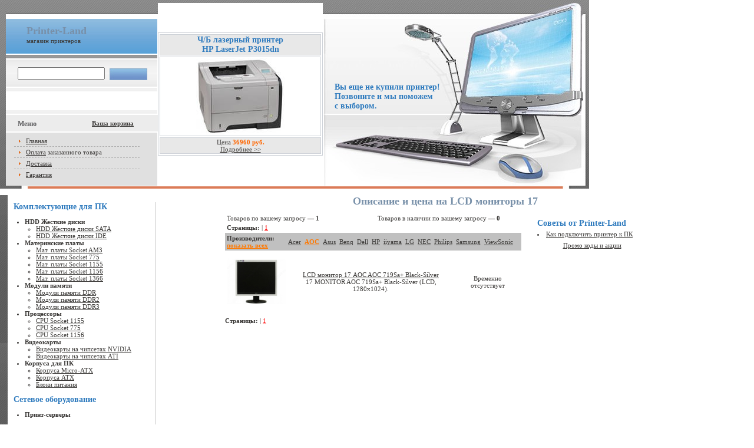

--- FILE ---
content_type: text/html; charset=windows-1251
request_url: http://printer-land.ru/select/13/105/1/199/.html
body_size: 56425
content:



<html>
<head>
<title>LCD мониторы 17  Описание и цена. Купить в интернет-магазине LCD мониторы 17 .</title>
<meta http-equiv="Content-Type" content="text/html; charset=windows-1251">
<meta name=Description content="Описание и цена на производителей Acer AOC Asus Benq Dell HP iiyama LG NEC Philips Samsung ViewSonic" >
<meta content="Описание и цена на производителей Acer AOC Asus Benq Dell HP iiyama LG NEC Philips Samsung ViewSonic" name=keywords>

<meta content=Shop name=Classification>
<meta content=ru name=Language>
<meta content=General name=rating>
<meta content="10 days" name=revisit-after>
<meta content=ALL name=ROBOTS>
<meta content=Russian name=Other.Language>
<link href="/style.css" type="text/css" rel="stylesheet">
<meta name="verify-v1" content="Ps3vzA/CZpQOARyVKZq/J/o66O3MUuQUBNhPnYy/tJg=" /> 

<script language="JavaScript" type="text/javascript">
<!--
//v1.7
// Flash Player Version Detection
// Detect Client Browser type
// Copyright 2005-2008 Adobe Systems Incorporated.  All rights reserved.
var isIE  = (navigator.appVersion.indexOf("MSIE") != -1) ? true : false;
var isWin = (navigator.appVersion.toLowerCase().indexOf("win") != -1) ? true : false;
var isOpera = (navigator.userAgent.indexOf("Opera") != -1) ? true : false;
function ControlVersion()
{
	var version;
	var axo;
	var e;
	// NOTE : new ActiveXObject(strFoo) throws an exception if strFoo isn't in the registry
	try {
		// version will be set for 7.X or greater players
		axo = new ActiveXObject("ShockwaveFlash.ShockwaveFlash.7");
		version = axo.GetVariable("$version");
	} catch (e) {
	}
	if (!version)
	{
		try {
			// version will be set for 6.X players only
			axo = new ActiveXObject("ShockwaveFlash.ShockwaveFlash.6");
			
			// installed player is some revision of 6.0
			// GetVariable("$version") crashes for versions 6.0.22 through 6.0.29,
			// so we have to be careful. 
			
			// default to the first public version
			version = "WIN 6,0,21,0";
			// throws if AllowScripAccess does not exist (introduced in 6.0r47)		
			axo.AllowScriptAccess = "always";
			// safe to call for 6.0r47 or greater
			version = axo.GetVariable("$version");
		} catch (e) {
		}
	}
	if (!version)
	{
		try {
			// version will be set for 4.X or 5.X player
			axo = new ActiveXObject("ShockwaveFlash.ShockwaveFlash.3");
			version = axo.GetVariable("$version");
		} catch (e) {
		}
	}
	if (!version)
	{
		try {
			// version will be set for 3.X player
			axo = new ActiveXObject("ShockwaveFlash.ShockwaveFlash.3");
			version = "WIN 3,0,18,0";
		} catch (e) {
		}
	}
	if (!version)
	{
		try {
			// version will be set for 2.X player
			axo = new ActiveXObject("ShockwaveFlash.ShockwaveFlash");
			version = "WIN 2,0,0,11";
		} catch (e) {
			version = -1;
		}
	}
	
	return version;
}
// JavaScript helper required to detect Flash Player PlugIn version information
function GetSwfVer(){
	// NS/Opera version >= 3 check for Flash plugin in plugin array
	var flashVer = -1;
	
	if (navigator.plugins != null && navigator.plugins.length > 0) {
		if (navigator.plugins["Shockwave Flash 2.0"] || navigator.plugins["Shockwave Flash"]) {
			var swVer2 = navigator.plugins["Shockwave Flash 2.0"] ? " 2.0" : "";
			var flashDescription = navigator.plugins["Shockwave Flash" + swVer2].description;
			var descArray = flashDescription.split(" ");
			var tempArrayMajor = descArray[2].split(".");			
			var versionMajor = tempArrayMajor[0];
			var versionMinor = tempArrayMajor[1];
			var versionRevision = descArray[3];
			if (versionRevision == "") {
				versionRevision = descArray[4];
			}
			if (versionRevision[0] == "d") {
				versionRevision = versionRevision.substring(1);
			} else if (versionRevision[0] == "r") {
				versionRevision = versionRevision.substring(1);
				if (versionRevision.indexOf("d") > 0) {
					versionRevision = versionRevision.substring(0, versionRevision.indexOf("d"));
				}
			}
			var flashVer = versionMajor + "." + versionMinor + "." + versionRevision;
		}
	}
	// MSN/WebTV 2.6 supports Flash 4
	else if (navigator.userAgent.toLowerCase().indexOf("webtv/2.6") != -1) flashVer = 4;
	// WebTV 2.5 supports Flash 3
	else if (navigator.userAgent.toLowerCase().indexOf("webtv/2.5") != -1) flashVer = 3;
	// older WebTV supports Flash 2
	else if (navigator.userAgent.toLowerCase().indexOf("webtv") != -1) flashVer = 2;
	else if ( isIE && isWin && !isOpera ) {
		flashVer = ControlVersion();
	}	
	return flashVer;
}
// When called with reqMajorVer, reqMinorVer, reqRevision returns true if that version or greater is available
function DetectFlashVer(reqMajorVer, reqMinorVer, reqRevision)
{
	versionStr = GetSwfVer();
	if (versionStr == -1 ) {
		return false;
	} else if (versionStr != 0) {
		if(isIE && isWin && !isOpera) {
			// Given "WIN 2,0,0,11"
			tempArray         = versionStr.split(" "); 	// ["WIN", "2,0,0,11"]
			tempString        = tempArray[1];			// "2,0,0,11"
			versionArray      = tempString.split(",");	// ['2', '0', '0', '11']
		} else {
			versionArray      = versionStr.split(".");
		}
		var versionMajor      = versionArray[0];
		var versionMinor      = versionArray[1];
		var versionRevision   = versionArray[2];
        	// is the major.revision >= requested major.revision AND the minor version >= requested minor
		if (versionMajor > parseFloat(reqMajorVer)) {
			return true;
		} else if (versionMajor == parseFloat(reqMajorVer)) {
			if (versionMinor > parseFloat(reqMinorVer))
				return true;
			else if (versionMinor == parseFloat(reqMinorVer)) {
				if (versionRevision >= parseFloat(reqRevision))
					return true;
			}
		}
		return false;
	}
}
function AC_AddExtension(src, ext)
{
  if (src.indexOf('?') != -1)
    return src.replace(/\?/, ext+'?'); 
  else
    return src + ext;
}
function AC_Generateobj(objAttrs, params, embedAttrs) 
{ 
  var str = '';
  if (isIE && isWin && !isOpera)
  {
    str += '<object ';
    for (var i in objAttrs)
    {
      str += i + '="' + objAttrs[i] + '" ';
    }
    str += '>';
    for (var i in params)
    {
      str += '<param name="' + i + '" value="' + params[i] + '" /> ';
    }
    str += '</object>';
  }
  else
  {
    str += '<embed ';
    for (var i in embedAttrs)
    {
      str += i + '="' + embedAttrs[i] + '" ';
    }
    str += '> </embed>';
  }
  document.write(str);
}
function AC_FL_RunContent(){
  var ret = 
    AC_GetArgs
    (  arguments, ".swf", "movie", "clsid:d27cdb6e-ae6d-11cf-96b8-444553540000"
     , "application/x-shockwave-flash"
    );
  AC_Generateobj(ret.objAttrs, ret.params, ret.embedAttrs);
}
function AC_SW_RunContent(){
  var ret = 
    AC_GetArgs
    (  arguments, ".dcr", "src", "clsid:166B1BCA-3F9C-11CF-8075-444553540000"
     , null
    );
  AC_Generateobj(ret.objAttrs, ret.params, ret.embedAttrs);
}
function AC_GetArgs(args, ext, srcParamName, classid, mimeType){
  var ret = new Object();
  ret.embedAttrs = new Object();
  ret.params = new Object();
  ret.objAttrs = new Object();
  for (var i=0; i < args.length; i=i+2){
    var currArg = args[i].toLowerCase();    
    switch (currArg){	
      case "classid":
        break;
      case "pluginspage":
        ret.embedAttrs[args[i]] = args[i+1];
        break;
      case "src":
      case "movie":	
        args[i+1] = AC_AddExtension(args[i+1], ext);
        ret.embedAttrs["src"] = args[i+1];
        ret.params[srcParamName] = args[i+1];
        break;
      case "onafterupdate":
      case "onbeforeupdate":
      case "onblur":
      case "oncellchange":
      case "onclick":
      case "ondblclick":
      case "ondrag":
      case "ondragend":
      case "ondragenter":
      case "ondragleave":
      case "ondragover":
      case "ondrop":
      case "onfinish":
      case "onfocus":
      case "onhelp":
      case "onmousedown":
      case "onmouseup":
      case "onmouseover":
      case "onmousemove":
      case "onmouseout":
      case "onkeypress":
      case "onkeydown":
      case "onkeyup":
      case "onload":
      case "onlosecapture":
      case "onpropertychange":
      case "onreadystatechange":
      case "onrowsdelete":
      case "onrowenter":
      case "onrowexit":
      case "onrowsinserted":
      case "onstart":
      case "onscroll":
      case "onbeforeeditfocus":
      case "onactivate":
      case "onbeforedeactivate":
      case "ondeactivate":
      case "type":
      case "codebase":
      case "id":
        ret.objAttrs[args[i]] = args[i+1];
        break;
      case "width":
      case "height":
      case "align":
      case "vspace": 
      case "hspace":
      case "class":
      case "title":
      case "accesskey":
      case "name":
      case "tabindex":
        ret.embedAttrs[args[i]] = ret.objAttrs[args[i]] = args[i+1];
        break;
      default:
        ret.embedAttrs[args[i]] = ret.params[args[i]] = args[i+1];
    }
  }
  ret.objAttrs["classid"] = classid;
  if (mimeType) ret.embedAttrs["type"] = mimeType;
  return ret;
}
// -->
</script>





<!-- Yandex.Metrika counter -->
<div style="display:none;"><script type="text/javascript">
(function(w, c) {
    (w[c] = w[c] || []).push(function() {
        try {
            w.yaCounter10789693 = new Ya.Metrika({id:10789693, enableAll: true});
        }
        catch(e) { }
    });
})(window, "yandex_metrika_callbacks");
</script></div>
<script src="//mc.yandex.ru/metrika/watch.js" type="text/javascript" defer="defer"></script>
<noscript><div><img src="//mc.yandex.ru/watch/10789693" style="position:absolute; left:-9999px;" alt="" /></div></noscript>
<!-- /Yandex.Metrika counter -->




</head>



<body topmargin="0" bottommargin="0" rightmargin="0" leftmargin="0">

     <script language="JavaScript">
function NewWindow(url)
{
var hWnd = window.open(url,"HelpWindow","width=750,height=630,resizable=yes,scrollbars=yes");
hWnd.focus();
}
//-->
</script> 

<script language="JavaScript">
<!--
function MM_jumpMenu(targ,selObj,restore){ //v3.0
  eval(targ+".location='"+selObj.options[selObj.selectedIndex].value+"'");
  if (restore) selObj.selectedIndex=0;
}

function GoURL (select_form, select_name) {
  var url = eval ("document." + select_form + "." + select_name + ".options[document." + select_form + "." + select_name + ".selectedIndex].value");
  document.location.href = url;
}
//-->
</script>



<table cellpadding="0" cellspacing="0" border="0"  align="center">
 <tr>	
	<td valign="top" width="1280">


<!--Шапка  -->
  <table cellpadding="0" cellspacing="0" border="0">
	<tr>
		<td valign="top" width="100%" height="331">
		<table cellpadding="0" cellspacing="0" border="0">
			<tr>
			<td valign="top" width="1000" height="5" background="/img/top.jpg"></td>
			</tr>
			<tr>
			<td valign="top" width="100%" height="310">
				<table cellpadding="0" cellspacing="0" border="0" width="100%">
				<tr>
				<td valign="top" width="1%" height="310" background="/img/left.jpg"></td>
				<td valign="top" width="98%" height="310">
					<table cellpadding="0" cellspacing="0" border="0" width="100%">
						<tr>
						<td valign="top" width="258" height="310">
							<table cellpadding="0" cellspacing="0" border="0">
							<tr>
								<td valign="top" width="258" height="19" background="/img/c3.jpg"></td>
							</tr>
							<tr>
								<td valign="top" width="258" height="291">
								<div style="margin-left:0px; margin-top:8px ">
									<table cellpadding="0" cellspacing="0" border="0">
									<tr>
										<td valign="top" width="257" height="59" background="/img/b.jpg">
										<div style="margin-left:35px; margin-top:10px"><h1>Printer-Land</h1>магазин принтеров</div>
										</td>
									</tr>
									</table>
								</div>
								<div style="margin-left:0px; margin-top:2px ">
									<table cellpadding="0" cellspacing="0" border="0">
									<tr>
										<td valign="top" width="257" height="6" background="/img/b1.jpg"></td>
									</tr>
									</table>
								</div>
								<div style="margin-left:0px; margin-top:2px ">
									<table cellpadding="0" cellspacing="0" border="0">
									<tr>
										<td valign="top" width="257" height="46" background="/img/b2.jpg">
<div style="margin-left:20px; margin-top:13px ">
<form action="/search.html" method="post">
<input class="s" style="width:148px; height:21px " type="text" name="keyword" value="">
<input type="image" src="/img/search.jpg"  border="0"   align="absmiddle"style="margin-left:5px">
</form></div>
										</td>
									</tr>
									</table>
								</div>
								<div style="margin-left:0px; margin-top:2px ">
									<table cellpadding="0" cellspacing="0" border="0">
									<tr>
										<td valign="top" width="257" height="6" background="/img/b4.jpg"></td>
									</tr>
									</table>
								</div>
								<div style="margin-left:0px; margin-top:0px ">
									<table cellpadding="0" cellspacing="0" border="0">
									<tr>
										<td align="center" valign="top" width="257" height="32">
										<div style="margin-top:7px "><font class=phone><!--<noindex>(495) 544-7433</noindex>--></font></div>
										</td>
									</tr>
									</table>
								</div>
								<div style="margin-left:0px; margin-top:0px ">
									<table cellpadding="0" cellspacing="0" border="0">
									<tr>
										<td valign="top" width="257" height="6" background="/img/b4.jpg"></td>
									</tr>
									</table>
								</div>
								<div style="margin-left:0px; margin-top:2px ">
									<table cellpadding="0" cellspacing="0" border="0">
									<tr>
										<td valign="top" width="257" height="28"  bgcolor="#ECECEC">
										<div style="margin-left:20px; margin-top:8px " class="s1"><strong>Меню</strong></div>
										</td>
										<td valign="top" width="257" height="28"  bgcolor="#ECECEC">
										<div style="margin-left:20px; margin-top:8px "><a href="/order.html"><noindex><b>Ваша корзина</b></a></noindex></div>
										</td>
									</tr>
									</table>
								</div>
								<div style="margin-left:0px; margin-top:2px ">
									<table cellpadding="0" cellspacing="0" border="0">
									<tr>
										<td valign="top" width="257" height="90"  bgcolor="#E0E0E0">
										<div style="margin-left:20px; margin-top:8px "><img style="margin-right:7px " src="/img/z5.jpg"><a href="/">Главная</a></div>
										<div style="margin-left:14px; margin-top:3px " class="s"><img style="margin-right:7px " src="/img/1.lines.jpg"></div>
										<div style="margin-left:20px; margin-top:3px "><img style="margin-right:7px " src="/img/z5.jpg"><a href="/oplata.html">Оплата</a> заказанного товара</div>
										<div style="margin-left:14px; margin-top:3px " class="s"><img style="margin-right:7px " src="/img/1.lines.jpg"></div>
										<div style="margin-left:20px; margin-top:3px "><img style="margin-right:7px " src="/img/z5.jpg"><a href="/dostavka.html">Доставка</a></div>
										<div style="margin-left:14px; margin-top:3px " class="s"><img style="margin-right:7px " src="/img/1.lines.jpg"></div>
										<div style="margin-left:20px; margin-top:3px "><img style="margin-right:7px " src="/img/z5.jpg"><a href="/garant.html">Гарантия</a></div>
										
										</td>
									</tr>
									</table>
								</div>
								</td>
							</tr>
							</table>
						</td> 
						<td align="center">
<table border="1" width="100%" height="100%" align="center" bordercolor="#CED2D8">
<tr><td align="center" height="20%" valign="bottom" bgcolor="E8E8E8"><h2>Ч/Б лазерный принтер<br>HP LaserJet P3015dn</h2></td></tr>
<tr><td align="center" height="65%"><img src="/images/32275.jpg" width="150" alt="Ч/Б лазерный принтер HP LaserJet P3015dn"></td></tr>
<tr><td align="center" height="20%" valign="top" bgcolor="E8E8E8">Цена <font color="#FF6600"><b>36960 руб.</b></font>
<br><a href="/view/10/104/32275.html">Подробнее >></a>
</td></tr>
</table>
					</td>
						<td valign="middle" width="442" height="310" background="/img/pic.jpg">
<div style="margin-left:20px; margin-top:8px ">
		<h2>Вы еще не купили принтер!<br>Позвоните и мы поможем<br> с выбором.</h2>
</div>
						</td>
						</tr>
					</table>
					</td>
					<td valign="top" width="1%" height="310" background="/img/right.jpg"></td>
				</tr>
				</table>
			</td>
			</tr>
			<tr>
			<td valign="top"><img src="/img/line.jpg" width="1000" height="5"></td>
			</tr>
		</table>
		</td>


	</tr>
<!--Шапка конец  -->

	<tr>
		<td valign="top" height="251">
		<table cellpadding="0" cellspacing="0" border="0" width="100%">
			<tr>
			<td valign="top" width="1%" height="251" background="/img/lett1.jpg"></td>
			<td valign="top" width="98%" height="251">
				<table cellpadding="0" cellspacing="0" border="0">
				<tr>
					<td valign="top" width="257" height="251">
<div style="margin-left:10px; margin-top:12px ">
<h2>Комплектующие для ПК</h2>
<ul style="margin-left:-21px"><li><b>HDD Жесткие диски</b></li>
<ul style="margin-left:-21px"><li><a href='/select/78/362/1/0/0.html' target='_self'  class="s">HDD Жесткие диски SATA</a></li>
<li><a href='/select/78/363/1/0/0.html' target='_self'  class="s">HDD Жесткие диски IDE</a></li>
</ul><li><b>Материнские платы</b></li>
<ul style="margin-left:-21px"><li><a href='/select/79/368/1/0/0.html' target='_self'  class="s">Мат. платы Socket AM3</a></li>
<li><a href='/select/79/367/1/0/0.html' target='_self'  class="s">Мат. платы Socket 775</a></li>
<li><a href='/select/79/364/1/0/0.html' target='_self'  class="s">Мат. платы Socket 1155</a></li>
<li><a href='/select/79/365/1/0/0.html' target='_self'  class="s">Мат. платы Socket 1156</a></li>
<li><a href='/select/79/366/1/0/0.html' target='_self'  class="s">Мат. платы Socket 1366</a></li>
</ul><li><b>Модули памяти</b></li>
<ul style="margin-left:-21px"><li><a href='/select/80/371/1/0/0.html' target='_self'  class="s">Модули памяти DDR</a></li>
<li><a href='/select/80/372/1/0/0.html' target='_self'  class="s">Модули памяти DDR2</a></li>
<li><a href='/select/80/373/1/0/0.html' target='_self'  class="s">Модули памяти DDR3</a></li>
</ul><li><b>Процессоры</b></li>
<ul style="margin-left:-21px"><li><a href='/select/81/378/1/0/0.html' target='_self'  class="s">CPU Socket 1155</a></li>
<li><a href='/select/81/379/1/0/0.html' target='_self'  class="s">CPU Socket 775</a></li>
<li><a href='/select/81/380/1/0/0.html' target='_self'  class="s">CPU Socket 1156</a></li>
</ul><li><b>Видеокарты</b></li>
<ul style="margin-left:-21px"><li><a href='/select/76/359/1/0/0.html' target='_self'  class="s">Видеокарты на чипсетах NVIDIA</a></li>
<li><a href='/select/76/358/1/0/0.html' target='_self'  class="s">Видеокарты на чипсетах ATI</a></li>
</ul><li><b>Корпуса для ПК</b></li>
<ul style="margin-left:-21px"><li><a href='/select/77/360/1/0/0.html' target='_self'  class="s">Корпуса Micro-ATX</a></li>
<li><a href='/select/77/361/1/0/0.html' target='_self'  class="s">Корпуса ATX</a></li>
<li><a href='/select/77/383/1/0/0.html' target='_self'  class="s">Блоки питания</a></li>
</ul></ul></div><div style="margin-left:10px; margin-top:12px ">
<h2>Сетевое оборудование</h2>
<ul style="margin-left:-21px"><li><b>Принт-серверы</b></li>
<ul style="margin-left:-21px"></ul></ul></div><div style="margin-left:10px; margin-top:12px ">
<h2>Компьютерная техника</h2>
<ul style="margin-left:-21px"><li><b>Принтеры</b></li>
<ul style="margin-left:-21px"><li><a href='/select/10/100/1/0/0.html' target='_self'  class="s">Цветные лазерные принтеры</a></li>
<li><a href='/select/10/103/1/0/0.html' target='_self'  class="s">Струйные принтеры</a></li>
<li><a href='/select/10/104/1/0/0.html' target='_self'  class="s">Ч/Б лазерные принтеры</a></li>
<li><a href='/select/10/147/1/0/0.html' target='_self'  class="s">Матричные принтеры</a></li>
</ul><li><b>Сканеры и копиры</b></li>
<ul style="margin-left:-21px"><li><a href='/select/11/101/1/0/0.html' target='_self'  class="s">Сканеры</a></li>
<li><a href='/select/11/115/1/0/0.html' target='_self'  class="s">Персональные копиры</a></li>
<li><a href='/select/11/146/1/0/0.html' target='_self'  class="s">Цифровые копиры</a></li>
<li><a href='/select/11/175/1/0/0.html' target='_self'  class="s">Сканеры штрих кода</a></li>
</ul><li><b>LCD мониторы ЖК</b></li>
<ul style="margin-left:-21px"><li><a href='/select/13/105/1/0/0.html' target='_self'  class="s">LCD мониторы 17</a></li>
<li><a href='/select/13/107/1/0/0.html' target='_self'  class="s">LCD мониторы 20</a></li>
<li><a href='/select/13/108/1/0/0.html' target='_self'  class="s">LCD мониторы 19</a></li>
<li><a href='/select/13/109/1/0/0.html' target='_self'  class="s">LCD мониторы 21</a></li>
<li><a href='/select/13/110/1/0/0.html' target='_self'  class="s">LCD мониторы 22</a></li>
<li><a href='/select/13/111/1/0/0.html' target='_self'  class="s">LCD мониторы 24</a></li>
<li><a href='/select/13/166/1/0/0.html' target='_self'  class="s">LCD мониторы 15</a></li>
<li><a href='/select/13/355/1/0/0.html' target='_self'  class="s">LCD мониторы 23</a></li>
</ul><li><b>МФУ</b></li>
<ul style="margin-left:-21px"><li><a href='/select/14/106/1/0/0.html' target='_self'  class="s">Ч/Б лазерные принтеры сканеры копиры</a></li>
<li><a href='/select/14/120/1/0/0.html' target='_self'  class="s">Струйные принтер сканер копир</a></li>
<li><a href='/select/14/121/1/0/0.html' target='_self'  class="s">Цветные принтер сканер копир</a></li>
</ul><li><b>Расходные материалы</b></li>
<ul style="margin-left:-21px"><li><a href='/select/15/112/1/0/0.html' target='_self'  class="s">Картриджи для лазерных принтеров</a></li>
<li><a href='/select/15/143/1/0/0.html' target='_self'  class="s">Картриджи для струйных принтер</a></li>
<li><a href='/select/15/370/1/0/0.html' target='_self'  class="s">Термопленка</a></li>
<li><a href='/select/15/173/1/0/0.html' target='_self'  class="s">Бумага</a></li>
<li><a href='/select/15/174/1/0/0.html' target='_self'  class="s">Картридж + Бумага</a></li>
<li><a href='/select/15/177/1/0/0.html' target='_self'  class="s">Тонер картриджи</a></li>
<li><a href='/select/15/340/1/0/0.html' target='_self'  class="s">Тонера</a></li>
<li><a href='/select/15/341/1/0/0.html' target='_self'  class="s">Картриджи для принтеров (не оригинал)</a></li>
<li><a href='/select/15/354/1/0/0.html' target='_self'  class="s">Фотобарабаны Drum unit</a></li>
</ul><li><b>Офисные аксессуары</b></li>
<ul style="margin-left:-21px"><li><a href='/select/27/148/1/0/0.html' target='_self'  class="s">Шредеры (уничтожители бумаг)</a></li>
<li><a href='/select/27/182/1/0/0.html' target='_self'  class="s">Клавиатуры</a></li>
</ul><li><b>Источники питания</b></li>
<ul style="margin-left:-21px"><li><a href='/select/29/157/1/0/0.html' target='_self'  class="s">ИБП (UPS)</a></li>
<li><a href='/select/29/342/1/0/0.html' target='_self'  class="s">Стабилизаторы</a></li>
</ul><li><b>Проекторы и Экраны</b></li>
<ul style="margin-left:-21px"><li><a href='/select/35/184/1/0/0.html' target='_self'  class="s">Проекторы</a></li>
<li><a href='/select/35/185/1/0/0.html' target='_self'  class="s">Экраны на треноге</a></li>
<li><a href='/select/35/374/1/0/0.html' target='_self'  class="s">Настенно-потолочные экраны</a></li>
<li><a href='/select/35/375/1/0/0.html' target='_self'  class="s">Кронштейны для проекторов</a></li>
<li><a href='/select/35/382/1/0/0.html' target='_self'  class="s">Столики для проектора</a></li>
</ul><li><b>Кабели, Переходники</b></li>
<ul style="margin-left:-21px"><li><a href='/select/37/376/1/0/0.html' target='_self'  class="s">Кабель удлинительный</a></li>
<li><a href='/select/37/381/1/0/0.html' target='_self'  class="s">Кабеля</a></li>
</ul><li><b>Ноутбуки</b></li>
<ul style="margin-left:-21px"><li><a href='/select/63/307/1/0/0.html' target='_self'  class="s">Ноутбуки 15 дюймов</a></li>
</ul><li><b>Программное обеспечение</b></li>
<ul style="margin-left:-21px"><li><a href='/select/71/343/1/0/0.html' target='_self'  class="s">Антивирусы</a></li>
</ul><li><b>Компьютерные колонки</b></li>
<ul style="margin-left:-21px"><li><a href='/select/75/149/1/0/0.html' target='_self'  class="s">Акустика 2.0</a></li>
<li><a href='/select/75/150/1/0/0.html' target='_self'  class="s">Акустика 2.1</a></li>
<li><a href='/select/75/151/1/0/0.html' target='_self'  class="s">Акустика 5.1</a></li>
<li><a href='/select/75/309/1/0/0.html' target='_self'  class="s">Портативные колонки</a></li>
</ul><li><b>Сетевое оборудование</b></li>
<ul style="margin-left:-21px"><li><a href='/select/83/384/1/0/0.html' target='_self'  class="s">Принт-серверы</a></li>
<li><a href='/select/83/385/1/0/0.html' target='_self'  class="s">Коммутаторы</a></li>
<li><a href='/select/83/386/1/0/0.html' target='_self'  class="s">Патч-корд</a></li>
</ul></ul></div><div style="margin-left:10px; margin-top:12px ">
<h2>Телевизоры и DVD плеера</h2>
<ul style="margin-left:-21px"><li><b>LCD телевизоры</b></li>
<ul style="margin-left:-21px"><li><a href='/select/20/132/1/0/0.html' target='_self'  class="s">LCD телевизоры 15 дюймов</a></li>
<li><a href='/select/20/133/1/0/0.html' target='_self'  class="s">LCD телевизоры 20 дюймов</a></li>
<li><a href='/select/20/134/1/0/0.html' target='_self'  class="s">LCD телевизоры 32 дюйма</a></li>
<li><a href='/select/20/138/1/0/0.html' target='_self'  class="s">LCD телевизоры 26 дюймов</a></li>
<li><a href='/select/20/200/1/0/0.html' target='_self'  class="s">LCD телевизоры с DVD</a></li>
<li><a href='/select/20/223/1/0/0.html' target='_self'  class="s">LCD телевизоры 19 дюймов</a></li>
<li><a href='/select/20/224/1/0/0.html' target='_self'  class="s">LCD телевизоры 22 дюйма</a></li>
<li><a href='/select/20/225/1/0/0.html' target='_self'  class="s">LCD телевизоры 23 дюйма</a></li>
<li><a href='/select/20/227/1/0/0.html' target='_self'  class="s">LCD телевизоры 42 дюйма</a></li>
<li><a href='/select/20/280/1/0/0.html' target='_self'  class="s">LCD телевизоры 7 дюймов</a></li>
<li><a href='/select/20/281/1/0/0.html' target='_self'  class="s">LCD телевизоры 8 дюймов</a></li>
</ul><li><b>Кронштейны</b></li>
<ul style="margin-left:-21px"><li><a href='/select/41/198/1/0/0.html' target='_self'  class="s">Кронштейны для LCD</a></li>
<li><a href='/select/41/306/1/0/0.html' target='_self'  class="s">Кронштейны для СВЧ</a></li>
<li><a href='/select/41/377/1/0/0.html' target='_self'  class="s">Кронштейны для DVD/AV/VHS</a></li>
<li><a href='/select/41/356/1/0/0.html' target='_self'  class="s">Кронштейны для ЭЛТ</a></li>
<li><a href='/select/41/357/1/0/0.html' target='_self'  class="s">Кронштейны для акустических колонок</a></li>
</ul></ul></div><div style="margin-left:10px; margin-top:12px ">
<h2>Фото- видеокамеры</h2>
<ul style="margin-left:-21px"><li><b>Фотоаппараты</b></li>
<ul style="margin-left:-21px"><li><a href='/select/16/113/1/0/0.html' target='_self'  class="s">Цифровые фотокамеры</a></li>
</ul></ul></div><div style="margin-left:10px; margin-top:12px ">
<h2>Телефония</h2>
<ul style="margin-left:-21px"><li><b>Факсы</b></li>
<ul style="margin-left:-21px"><li><a href='/select/17/114/1/0/0.html' target='_self'  class="s">Факсы струйные</a></li>
<li><a href='/select/17/122/1/0/0.html' target='_self'  class="s">Факсы</a></li>
<li><a href='/select/17/369/1/0/0.html' target='_self'  class="s">Факсы на термобумаге</a></li>
</ul><li><b>Телефоны</b></li>
<ul style="margin-left:-21px"><li><a href='/select/19/123/1/0/0.html' target='_self'  class="s">Телефоны проводные</a></li>
<li><a href='/select/19/124/1/0/0.html' target='_self'  class="s">Телефоны DECT</a></li>
<li><a href='/select/19/176/1/0/0.html' target='_self'  class="s">Сотовые телефоны</a></li>
</ul><li><b>Офисные АТС</b></li>
<ul style="margin-left:-21px"><li><a href='/select/33/178/1/0/0.html' target='_self'  class="s">Системные телефоны</a></li>
</ul></ul></div>
<!--
					<div style="margin-left:24px; margin-top:12px "><H2>Производители принтеров</H2></div>
<div style="margin-left:26px; margin-top:3px "><img src="/img/2.line.jpg"></div><div style="margin-left:26px; margin-top:3px; margin-right:15px " class="s">1.<a href="/select/13/0/1/3/0.html" class="menu"> Acer</a></div><div style="margin-left:26px; margin-top:3px "><img src="/img/2.line.jpg"></div><div style="margin-left:26px; margin-top:3px; margin-right:15px " class="s">2.<a href="/select/13/0/1/128/0.html" class="menu"> Akai</a></div><div style="margin-left:26px; margin-top:3px "><img src="/img/2.line.jpg"></div><div style="margin-left:26px; margin-top:3px; margin-right:15px " class="s">3.<a href="/select/13/0/1/199/0.html" class="menu"> AOC</a></div><div style="margin-left:26px; margin-top:3px "><img src="/img/2.line.jpg"></div><div style="margin-left:26px; margin-top:3px; margin-right:15px " class="s">4.<a href="/select/13/0/1/186/0.html" class="menu"> APC</a></div><div style="margin-left:26px; margin-top:3px "><img src="/img/2.line.jpg"></div><div style="margin-left:26px; margin-top:3px; margin-right:15px " class="s">5.<a href="/select/13/0/1/192/0.html" class="menu"> Arm media</a></div><div style="margin-left:26px; margin-top:3px "><img src="/img/2.line.jpg"></div><div style="margin-left:26px; margin-top:3px; margin-right:15px " class="s">6.<a href="/select/13/0/1/13/0.html" class="menu"> Asus</a></div><div style="margin-left:26px; margin-top:3px "><img src="/img/2.line.jpg"></div><div style="margin-left:26px; margin-top:3px; margin-right:15px " class="s">7.<a href="/select/13/0/1/200/0.html" class="menu"> Audio Pro</a></div><div style="margin-left:26px; margin-top:3px "><img src="/img/2.line.jpg"></div><div style="margin-left:26px; margin-top:3px; margin-right:15px " class="s">8.<a href="/select/13/0/1/107/0.html" class="menu"> AVE</a></div><div style="margin-left:26px; margin-top:3px "><img src="/img/2.line.jpg"></div><div style="margin-left:26px; margin-top:3px; margin-right:15px " class="s">9.<a href="/select/13/0/1/16/0.html" class="menu"> BBK</a></div><div style="margin-left:26px; margin-top:3px "><img src="/img/2.line.jpg"></div><div style="margin-left:26px; margin-top:3px; margin-right:15px " class="s">10.<a href="/select/13/0/1/99/0.html" class="menu"> Benatek</a></div><div style="margin-left:26px; margin-top:3px "><img src="/img/2.line.jpg"></div><div style="margin-left:26px; margin-top:3px; margin-right:15px " class="s">11.<a href="/select/13/0/1/9/0.html" class="menu"> Benq</a></div><div style="margin-left:26px; margin-top:3px "><img src="/img/2.line.jpg"></div><div style="margin-left:26px; margin-top:3px; margin-right:15px " class="s">12.<a href="/select/13/0/1/6/0.html" class="menu"> Brother</a></div><div style="margin-left:26px; margin-top:3px "><img src="/img/2.line.jpg"></div><div style="margin-left:26px; margin-top:3px; margin-right:15px " class="s">13.<a href="/select/13/0/1/35/0.html" class="menu"> Buro</a></div><div style="margin-left:26px; margin-top:3px "><img src="/img/2.line.jpg"></div><div style="margin-left:26px; margin-top:3px; margin-right:15px " class="s">14.<a href="/select/13/0/1/5/0.html" class="menu"> Canon</a></div><div style="margin-left:26px; margin-top:3px "><img src="/img/2.line.jpg"></div><div style="margin-left:26px; margin-top:3px; margin-right:15px " class="s">15.<a href="/select/13/0/1/26/0.html" class="menu"> Creative</a></div><div style="margin-left:26px; margin-top:3px "><img src="/img/2.line.jpg"></div><div style="margin-left:26px; margin-top:3px; margin-right:15px " class="s">16.<a href="/select/13/0/1/271/0.html" class="menu"> D-Link</a></div><div style="margin-left:26px; margin-top:3px "><img src="/img/2.line.jpg"></div><div style="margin-left:26px; margin-top:3px; margin-right:15px " class="s">17.<a href="/select/13/0/1/53/0.html" class="menu"> Daewoo</a></div><div style="margin-left:26px; margin-top:3px "><img src="/img/2.line.jpg"></div><div style="margin-left:26px; margin-top:3px; margin-right:15px " class="s">18.<a href="/select/13/0/1/246/0.html" class="menu"> Daewoo DI</a></div><div style="margin-left:26px; margin-top:3px "><img src="/img/2.line.jpg"></div><div style="margin-left:26px; margin-top:3px; margin-right:15px " class="s">19.<a href="/select/13/0/1/24/0.html" class="menu"> Defender</a></div><div style="margin-left:26px; margin-top:3px "><img src="/img/2.line.jpg"></div><div style="margin-left:26px; margin-top:3px; margin-right:15px " class="s">20.<a href="/select/13/0/1/34/0.html" class="menu"> Dell</a></div><div style="margin-left:26px; margin-top:3px "><img src="/img/2.line.jpg"></div><div style="margin-left:26px; margin-top:3px; margin-right:15px " class="s">21.<a href="/select/13/0/1/37/0.html" class="menu"> Dialog</a></div><div style="margin-left:26px; margin-top:3px "><img src="/img/2.line.jpg"></div><div style="margin-left:26px; margin-top:3px; margin-right:15px " class="s">22.<a href="/select/13/0/1/41/0.html" class="menu"> Draper</a></div><div style="margin-left:26px; margin-top:3px "><img src="/img/2.line.jpg"></div><div style="margin-left:26px; margin-top:3px; margin-right:15px " class="s">23.<a href="/select/13/0/1/32/0.html" class="menu"> Edifier</a></div><div style="margin-left:26px; margin-top:3px "><img src="/img/2.line.jpg"></div><div style="margin-left:26px; margin-top:3px; margin-right:15px " class="s">24.<a href="/select/13/0/1/272/0.html" class="menu"> ELITE SCREENS</a></div><div style="margin-left:26px; margin-top:3px "><img src="/img/2.line.jpg"></div><div style="margin-left:26px; margin-top:3px; margin-right:15px " class="s">25.<a href="/select/13/0/1/231/0.html" class="menu"> eMachines</a></div><div style="margin-left:26px; margin-top:3px "><img src="/img/2.line.jpg"></div><div style="margin-left:26px; margin-top:3px; margin-right:15px " class="s">26.<a href="/select/13/0/1/14/0.html" class="menu"> Epson</a></div><div style="margin-left:26px; margin-top:3px "><img src="/img/2.line.jpg"></div><div style="margin-left:26px; margin-top:3px; margin-right:15px " class="s">27.<a href="/select/13/0/1/95/0.html" class="menu"> Erisson</a></div><div style="margin-left:26px; margin-top:3px "><img src="/img/2.line.jpg"></div><div style="margin-left:26px; margin-top:3px; margin-right:15px " class="s">28.<a href="/select/13/0/1/30/0.html" class="menu"> Fellowes</a></div><div style="margin-left:26px; margin-top:3px "><img src="/img/2.line.jpg"></div><div style="margin-left:26px; margin-top:3px; margin-right:15px " class="s">29.<a href="/select/13/0/1/264/0.html" class="menu"> Flextron</a></div><div style="margin-left:26px; margin-top:3px "><img src="/img/2.line.jpg"></div><div style="margin-left:26px; margin-top:3px; margin-right:15px " class="s">30.<a href="/select/13/0/1/114/0.html" class="menu"> FujiFilm</a></div><div style="margin-left:26px; margin-top:3px "><img src="/img/2.line.jpg"></div><div style="margin-left:26px; margin-top:3px; margin-right:15px " class="s">31.<a href="/select/13/0/1/134/0.html" class="menu"> Genius</a></div><div style="margin-left:26px; margin-top:3px "><img src="/img/2.line.jpg"></div><div style="margin-left:26px; margin-top:3px; margin-right:15px " class="s">32.<a href="/select/13/0/1/263/0.html" class="menu"> Gigabyte</a></div><div style="margin-left:26px; margin-top:3px "><img src="/img/2.line.jpg"></div><div style="margin-left:26px; margin-top:3px; margin-right:15px " class="s">33.<a href="/select/13/0/1/266/0.html" class="menu"> Hama</a></div><div style="margin-left:26px; margin-top:3px "><img src="/img/2.line.jpg"></div><div style="margin-left:26px; margin-top:3px; margin-right:15px " class="s">34.<a href="/select/13/0/1/196/0.html" class="menu"> Hercules</a></div><div style="margin-left:26px; margin-top:3px "><img src="/img/2.line.jpg"></div><div style="margin-left:26px; margin-top:3px; margin-right:15px " class="s">35.<a href="/select/13/0/1/164/0.html" class="menu"> Hertz</a></div><div style="margin-left:26px; margin-top:3px "><img src="/img/2.line.jpg"></div><div style="margin-left:26px; margin-top:3px; margin-right:15px " class="s">36.<a href="/select/13/0/1/119/0.html" class="menu"> Hitachi</a></div><div style="margin-left:26px; margin-top:3px "><img src="/img/2.line.jpg"></div><div style="margin-left:26px; margin-top:3px; margin-right:15px " class="s">37.<a href="/select/13/0/1/1/0.html" class="menu"> HP</a></div><div style="margin-left:26px; margin-top:3px "><img src="/img/2.line.jpg"></div><div style="margin-left:26px; margin-top:3px; margin-right:15px " class="s">38.<a href="/select/13/0/1/257/0.html" class="menu"> Hynix</a></div><div style="margin-left:26px; margin-top:3px "><img src="/img/2.line.jpg"></div><div style="margin-left:26px; margin-top:3px; margin-right:15px " class="s">39.<a href="/select/13/0/1/58/0.html" class="menu"> Hyundai</a></div><div style="margin-left:26px; margin-top:3px "><img src="/img/2.line.jpg"></div><div style="margin-left:26px; margin-top:3px; margin-right:15px " class="s">40.<a href="/select/13/0/1/43/0.html" class="menu"> iiyama</a></div><div style="margin-left:26px; margin-top:3px "><img src="/img/2.line.jpg"></div><div style="margin-left:26px; margin-top:3px; margin-right:15px " class="s">41.<a href="/select/13/0/1/255/0.html" class="menu"> In Win</a></div><div style="margin-left:26px; margin-top:3px "><img src="/img/2.line.jpg"></div><div style="margin-left:26px; margin-top:3px; margin-right:15px " class="s">42.<a href="/select/13/0/1/265/0.html" class="menu"> Intel</a></div><div style="margin-left:26px; margin-top:3px "><img src="/img/2.line.jpg"></div><div style="margin-left:26px; margin-top:3px; margin-right:15px " class="s">43.<a href="/select/13/0/1/31/0.html" class="menu"> Ippon</a></div><div style="margin-left:26px; margin-top:3px "><img src="/img/2.line.jpg"></div><div style="margin-left:26px; margin-top:3px; margin-right:15px " class="s">44.<a href="/select/13/0/1/197/0.html" class="menu"> Jetbalance</a></div><div style="margin-left:26px; margin-top:3px "><img src="/img/2.line.jpg"></div><div style="margin-left:26px; margin-top:3px; margin-right:15px " class="s">45.<a href="/select/13/0/1/55/0.html" class="menu"> JVC</a></div><div style="margin-left:26px; margin-top:3px "><img src="/img/2.line.jpg"></div><div style="margin-left:26px; margin-top:3px; margin-right:15px " class="s">46.<a href="/select/13/0/1/219/0.html" class="menu"> Kaspersky</a></div><div style="margin-left:26px; margin-top:3px "><img src="/img/2.line.jpg"></div><div style="margin-left:26px; margin-top:3px; margin-right:15px " class="s">47.<a href="/select/13/0/1/258/0.html" class="menu"> Kingston</a></div><div style="margin-left:26px; margin-top:3px "><img src="/img/2.line.jpg"></div><div style="margin-left:26px; margin-top:3px; margin-right:15px " class="s">48.<a href="/select/13/0/1/198/0.html" class="menu"> Kreolz</a></div><div style="margin-left:26px; margin-top:3px "><img src="/img/2.line.jpg"></div><div style="margin-left:26px; margin-top:3px; margin-right:15px " class="s">49.<a href="/select/13/0/1/121/0.html" class="menu"> Kromax</a></div><div style="margin-left:26px; margin-top:3px "><img src="/img/2.line.jpg"></div><div style="margin-left:26px; margin-top:3px; margin-right:15px " class="s">50.<a href="/select/13/0/1/7/0.html" class="menu"> Lexmark</a></div><div style="margin-left:26px; margin-top:3px "><img src="/img/2.line.jpg"></div><div style="margin-left:26px; margin-top:3px; margin-right:15px " class="s">51.<a href="/select/13/0/1/10/0.html" class="menu"> LG</a></div><div style="margin-left:26px; margin-top:3px "><img src="/img/2.line.jpg"></div><div style="margin-left:26px; margin-top:3px; margin-right:15px " class="s">52.<a href="/select/13/0/1/269/0.html" class="menu"> LINKWORLD</a></div><div style="margin-left:26px; margin-top:3px "><img src="/img/2.line.jpg"></div><div style="margin-left:26px; margin-top:3px; margin-right:15px " class="s">53.<a href="/select/13/0/1/40/0.html" class="menu"> Logitech</a></div><div style="margin-left:26px; margin-top:3px "><img src="/img/2.line.jpg"></div><div style="margin-left:26px; margin-top:3px; margin-right:15px " class="s">54.<a href="/select/13/0/1/88/0.html" class="menu"> Microlab</a></div><div style="margin-left:26px; margin-top:3px "><img src="/img/2.line.jpg"></div><div style="margin-left:26px; margin-top:3px; margin-right:15px " class="s">55.<a href="/select/13/0/1/86/0.html" class="menu"> Mystery</a></div><div style="margin-left:26px; margin-top:3px "><img src="/img/2.line.jpg"></div><div style="margin-left:26px; margin-top:3px; margin-right:15px " class="s">56.<a href="/select/13/0/1/259/0.html" class="menu"> NCP</a></div><div style="margin-left:26px; margin-top:3px "><img src="/img/2.line.jpg"></div><div style="margin-left:26px; margin-top:3px; margin-right:15px " class="s">57.<a href="/select/13/0/1/11/0.html" class="menu"> NEC</a></div><div style="margin-left:26px; margin-top:3px "><img src="/img/2.line.jpg"></div><div style="margin-left:26px; margin-top:3px; margin-right:15px " class="s">58.<a href="/select/13/0/1/23/0.html" class="menu"> Nikon</a></div><div style="margin-left:26px; margin-top:3px "><img src="/img/2.line.jpg"></div><div style="margin-left:26px; margin-top:3px; margin-right:15px " class="s">59.<a href="/select/13/0/1/45/0.html" class="menu"> No name</a></div><div style="margin-left:26px; margin-top:3px "><img src="/img/2.line.jpg"></div><div style="margin-left:26px; margin-top:3px; margin-right:15px " class="s">60.<a href="/select/13/0/1/38/0.html" class="menu"> Nokia</a></div><div style="margin-left:26px; margin-top:3px "><img src="/img/2.line.jpg"></div><div style="margin-left:26px; margin-top:3px; margin-right:15px " class="s">61.<a href="/select/13/0/1/217/0.html" class="menu"> NV-Print</a></div><div style="margin-left:26px; margin-top:3px "><img src="/img/2.line.jpg"></div><div style="margin-left:26px; margin-top:3px; margin-right:15px " class="s">62.<a href="/select/13/0/1/85/0.html" class="menu"> Odeon</a></div><div style="margin-left:26px; margin-top:3px "><img src="/img/2.line.jpg"></div><div style="margin-left:26px; margin-top:3px; margin-right:15px " class="s">63.<a href="/select/13/0/1/84/0.html" class="menu"> Olympus</a></div><div style="margin-left:26px; margin-top:3px "><img src="/img/2.line.jpg"></div><div style="margin-left:26px; margin-top:3px; margin-right:15px " class="s">64.<a href="/select/13/0/1/234/0.html" class="menu"> OMB</a></div><div style="margin-left:26px; margin-top:3px "><img src="/img/2.line.jpg"></div><div style="margin-left:26px; margin-top:3px; margin-right:15px " class="s">65.<a href="/select/13/0/1/15/0.html" class="menu"> Panasonic</a></div><div style="margin-left:26px; margin-top:3px "><img src="/img/2.line.jpg"></div><div style="margin-left:26px; margin-top:3px; margin-right:15px " class="s">66.<a href="/select/13/0/1/17/0.html" class="menu"> Philips</a></div><div style="margin-left:26px; margin-top:3px "><img src="/img/2.line.jpg"></div><div style="margin-left:26px; margin-top:3px; margin-right:15px " class="s">67.<a href="/select/13/0/1/216/0.html" class="menu"> PowerMAN</a></div><div style="margin-left:26px; margin-top:3px "><img src="/img/2.line.jpg"></div><div style="margin-left:26px; margin-top:3px; margin-right:15px " class="s">68.<a href="/select/13/0/1/42/0.html" class="menu"> Projecta</a></div><div style="margin-left:26px; margin-top:3px "><img src="/img/2.line.jpg"></div><div style="margin-left:26px; margin-top:3px; margin-right:15px " class="s">69.<a href="/select/13/0/1/267/0.html" class="menu"> Reflecta</a></div><div style="margin-left:26px; margin-top:3px "><img src="/img/2.line.jpg"></div><div style="margin-left:26px; margin-top:3px; margin-right:15px " class="s">70.<a href="/select/13/0/1/78/0.html" class="menu"> Rolsen</a></div><div style="margin-left:26px; margin-top:3px "><img src="/img/2.line.jpg"></div><div style="margin-left:26px; margin-top:3px; margin-right:15px " class="s">71.<a href="/select/13/0/1/4/0.html" class="menu"> Samsung</a></div><div style="margin-left:26px; margin-top:3px "><img src="/img/2.line.jpg"></div><div style="margin-left:26px; margin-top:3px; margin-right:15px " class="s">72.<a href="/select/13/0/1/194/0.html" class="menu"> Sansui</a></div><div style="margin-left:26px; margin-top:3px "><img src="/img/2.line.jpg"></div><div style="margin-left:26px; margin-top:3px; margin-right:15px " class="s">73.<a href="/select/13/0/1/135/0.html" class="menu"> Sanyo</a></div><div style="margin-left:26px; margin-top:3px "><img src="/img/2.line.jpg"></div><div style="margin-left:26px; margin-top:3px; margin-right:15px " class="s">74.<a href="/select/13/0/1/262/0.html" class="menu"> Seagate</a></div><div style="margin-left:26px; margin-top:3px "><img src="/img/2.line.jpg"></div><div style="margin-left:26px; margin-top:3px; margin-right:15px " class="s">75.<a href="/select/13/0/1/74/0.html" class="menu"> Sharp</a></div><div style="margin-left:26px; margin-top:3px "><img src="/img/2.line.jpg"></div><div style="margin-left:26px; margin-top:3px; margin-right:15px " class="s">76.<a href="/select/13/0/1/150/0.html" class="menu"> Shivaki</a></div><div style="margin-left:26px; margin-top:3px "><img src="/img/2.line.jpg"></div><div style="margin-left:26px; margin-top:3px; margin-right:15px " class="s">77.<a href="/select/13/0/1/27/0.html" class="menu"> Siemens</a></div><div style="margin-left:26px; margin-top:3px "><img src="/img/2.line.jpg"></div><div style="margin-left:26px; margin-top:3px; margin-right:15px " class="s">78.<a href="/select/13/0/1/260/0.html" class="menu"> Silicon Power</a></div><div style="margin-left:26px; margin-top:3px "><img src="/img/2.line.jpg"></div><div style="margin-left:26px; margin-top:3px; margin-right:15px " class="s">79.<a href="/select/13/0/1/233/0.html" class="menu"> SonicGear</a></div><div style="margin-left:26px; margin-top:3px "><img src="/img/2.line.jpg"></div><div style="margin-left:26px; margin-top:3px; margin-right:15px " class="s">80.<a href="/select/13/0/1/2/0.html" class="menu"> Sony</a></div><div style="margin-left:26px; margin-top:3px "><img src="/img/2.line.jpg"></div><div style="margin-left:26px; margin-top:3px; margin-right:15px " class="s">81.<a href="/select/13/0/1/268/0.html" class="menu"> Sopar</a></div><div style="margin-left:26px; margin-top:3px "><img src="/img/2.line.jpg"></div><div style="margin-left:26px; margin-top:3px; margin-right:15px " class="s">82.<a href="/select/13/0/1/167/0.html" class="menu"> Supra</a></div><div style="margin-left:26px; margin-top:3px "><img src="/img/2.line.jpg"></div><div style="margin-left:26px; margin-top:3px; margin-right:15px " class="s">83.<a href="/select/13/0/1/25/0.html" class="menu"> Sven</a></div><div style="margin-left:26px; margin-top:3px "><img src="/img/2.line.jpg"></div><div style="margin-left:26px; margin-top:3px; margin-right:15px " class="s">84.<a href="/select/13/0/1/218/0.html" class="menu"> SvetoCopy</a></div><div style="margin-left:26px; margin-top:3px "><img src="/img/2.line.jpg"></div><div style="margin-left:26px; margin-top:3px; margin-right:15px " class="s">85.<a href="/select/13/0/1/36/0.html" class="menu"> Symbol</a></div><div style="margin-left:26px; margin-top:3px "><img src="/img/2.line.jpg"></div><div style="margin-left:26px; margin-top:3px; margin-right:15px " class="s">86.<a href="/select/13/0/1/222/0.html" class="menu"> TEXET</a></div><div style="margin-left:26px; margin-top:3px "><img src="/img/2.line.jpg"></div><div style="margin-left:26px; margin-top:3px; margin-right:15px " class="s">87.<a href="/select/13/0/1/70/0.html" class="menu"> TopDevice</a></div><div style="margin-left:26px; margin-top:3px "><img src="/img/2.line.jpg"></div><div style="margin-left:26px; margin-top:3px; margin-right:15px " class="s">88.<a href="/select/13/0/1/69/0.html" class="menu"> Toshiba</a></div><div style="margin-left:26px; margin-top:3px "><img src="/img/2.line.jpg"></div><div style="margin-left:26px; margin-top:3px; margin-right:15px " class="s">89.<a href="/select/13/0/1/270/0.html" class="menu"> TP-Link</a></div><div style="margin-left:26px; margin-top:3px "><img src="/img/2.line.jpg"></div><div style="margin-left:26px; margin-top:3px; margin-right:15px " class="s">90.<a href="/select/13/0/1/261/0.html" class="menu"> Transcend</a></div><div style="margin-left:26px; margin-top:3px "><img src="/img/2.line.jpg"></div><div style="margin-left:26px; margin-top:3px; margin-right:15px " class="s">91.<a href="/select/13/0/1/68/0.html" class="menu"> Trone</a></div><div style="margin-left:26px; margin-top:3px "><img src="/img/2.line.jpg"></div><div style="margin-left:26px; margin-top:3px; margin-right:15px " class="s">92.<a href="/select/13/0/1/214/0.html" class="menu"> Tuarex</a></div><div style="margin-left:26px; margin-top:3px "><img src="/img/2.line.jpg"></div><div style="margin-left:26px; margin-top:3px; margin-right:15px " class="s">93.<a href="/select/13/0/1/12/0.html" class="menu"> ViewSonic</a></div><div style="margin-left:26px; margin-top:3px "><img src="/img/2.line.jpg"></div><div style="margin-left:26px; margin-top:3px; margin-right:15px " class="s">94.<a href="/select/13/0/1/65/0.html" class="menu"> Vivanco</a></div><div style="margin-left:26px; margin-top:3px "><img src="/img/2.line.jpg"></div><div style="margin-left:26px; margin-top:3px; margin-right:15px " class="s">95.<a href="/select/13/0/1/191/0.html" class="menu"> VLK</a></div><div style="margin-left:26px; margin-top:3px "><img src="/img/2.line.jpg"></div><div style="margin-left:26px; margin-top:3px; margin-right:15px " class="s">96.<a href="/select/13/0/1/256/0.html" class="menu"> Western Digital</a></div><div style="margin-left:26px; margin-top:3px "><img src="/img/2.line.jpg"></div><div style="margin-left:26px; margin-top:3px; margin-right:15px " class="s">97.<a href="/select/13/0/1/8/0.html" class="menu"> Xerox</a></div><div style="margin-left:26px; margin-top:3px "><img src="/img/2.line.jpg"></div><div style="margin-left:26px; margin-top:3px; margin-right:15px " class="s">98.<a href="/select/13/0/1/59/0.html" class="menu"> Стиль</a></div>



					<div style="margin-left:26px; margin-top:3px "><img src="/img/2.line.jpg"></div>
-->

							
					</td>
					<td valign="top" width="1" height="251">
					<table cellpadding="0" cellspacing="0" border="0" height="100%">
							<tr>
								<td valign="top" width="1" height="12"></td>
							</tr>
							<tr>
								<td valign="top" width="1" height="100%" bgcolor="#C4C4C4"></td>
							</tr>
							<tr>
								<td valign="top" width="1" height="14"></td>
							</tr>
							</table>
					</td>
					<td valign="top" align="center" width="1000" height="251">
<center><h1>Описание и цена на LCD мониторы 17 </h1></center>
<TABLE align=center width=99% border=0><tr><td>

	</td></tr></table>
	<table><tr><td><TABLE align=center width=99% border=0><tr><td width=40%>Товаров по вашему запросу &mdash;  <b>1</b></td><td width=50% align=center>Товаров в наличии по вашему запросу &mdash;  <b>0</b></td></tr><tr><td colspan=2> <b>Страницы:</b> | <font color=#FF0000><u>1</u></font></td></tr></table>
<TABLE align=center bgcolor="silver" border=0 width=99%>
<tr><td width=100><b>Производители:</b>  <a href="/select/13/105/1/0/.html"><b><font color=#FF7800>показать всех</font></b></a></td><td>
 <a href="/select/13/105/1/3/.html">Acer</a>&nbsp; 
 <a href="/select/13/105/1/199/.html"><b><font color=#FF7800>AOC</b></font></a>&nbsp; 
 <a href="/select/13/105/1/13/.html">Asus</a>&nbsp; 
 <a href="/select/13/105/1/9/.html">Benq</a>&nbsp; 
 <a href="/select/13/105/1/34/.html">Dell</a>&nbsp; 
 <a href="/select/13/105/1/1/.html">HP</a>&nbsp; 
 <a href="/select/13/105/1/43/.html">iiyama</a>&nbsp; 
 <a href="/select/13/105/1/10/.html">LG</a>&nbsp; 
 <a href="/select/13/105/1/11/.html">NEC</a>&nbsp; 
 <a href="/select/13/105/1/17/.html">Philips</a>&nbsp; 
 <a href="/select/13/105/1/4/.html">Samsung</a>&nbsp; 
 <a href="/select/13/105/1/12/.html">ViewSonic</a>&nbsp; 
</td></tr></table>
<TABLE align=center border=0 width=99%><tr><td bgcolor="white" align=center><a href="/view/13/105/29852.html"><img src="/images/29852.jpg" width="100" alt="LCD монитор 17 AOC AOC 719Sa+ Black-Silver" border=0</img></a></td><td bgcolor="white" align=center><a href="/view/13/105/29852.html" class=menu1>LCD монитор 17 AOC AOC 719Sa+ Black-Silver</a><br>17 MONITOR AOC 719Sa+ Black-Silver (LCD, 1280x1024).</td><td align="center" bgcolor="white">Временно отсутствует</td></tr></table>
<table>
	<tr><td>
	<script type="text/javascript">
	var begun_auto_pad = 269374402;
	var begun_block_id = 269376772;
	</script>
	<script src="http://autocontext.begun.ru/autocontext2.js" type="text/javascript"></script>
	</td></tr>
	<tr><td> <b>Страницы:</b> | <font color=#FF0000><u>1</u></font></td></tr>
	</table>
</td><td width=240 valign="top">
<table>
<tr><td>
<script type="text/javascript">
var begun_auto_pad = 269374402;
var begun_block_id = 278881599;
</script>
<script src="http://autocontext.begun.ru/autocontext2.js" type="text/javascript"></script>
</td></tr>

<tr><td align="center">
<table width="220" align="center">
<tr><td width="10">&nbsp;</td><td><h2>Советы от Printer-Land</h2></td></tr>
<tr><td width="10">&nbsp;</td><td><li><a href="/podklyuchenie_printera.html">Как подключить принтер к ПК</a></li></td></tr>
</table>
</td></tr>

<tr><td align="center">
<script type='text/javascript'>(function() {
  /* Optional settings (these lines can be removed): */ 
   subID = "";  // - local banner key;
   injectTo = "";  // - #id of html element (ex., "top-banner").
  /* End settings block */ 

if(injectTo=="")injectTo="admitad_shuffle"+subID+Math.round(Math.random()*100000000);
if(subID=='')subid_block=''; else subid_block='subid/'+subID+'/';
document.write('<div id="'+injectTo+'"></div>');
var s = document.createElement('script');
s.type = 'text/javascript'; s.async = true;
s.src = 'http://www.ad.admitad.com/shuffle/6885fd6fdf/'+subid_block+'?inject_to='+injectTo;
var x = document.getElementsByTagName('script')[0];
x.parentNode.insertBefore(s, x);
})();</script>
<a href="/promokod.html">Промо коды и акции</a>
</td></tr>
</table>
</td></tr>
</table>
					</td>
				</tr>
				</table>
			</td>
			<td valign="top" align="left" width="1%" height="251" background="//img/right1.jpg"></td>
			</tr>
		</table>
		</td>
	</tr>


<!--Подвал-->
	<tr>
		<td valign="top">
		<table cellpadding="0" cellspacing="0" border="0" width="100%">
			<tr>
			<td valign="top" width="1%" background="/img/left2.jpg"></td>
			<td valign="top" width="98%">
				<table cellpadding="0" cellspacing="0" border="0">
				<tr>
					<td valign="top"><img src="/img/1.l3.jpg" width="950" height="2"></td>
				</tr>
				<tr>
					<td valign="top" width="100%" height="99">
					<table cellpadding="0" cellspacing="0" border="0">
						<tr>
<noindex>						<td valign="top" width="257" height="99">
<!--LiveInternet counter--><script type="text/javascript"><!--
document.write("<a href='http://www.liveinternet.ru/click' "+
"target=_blank><img src='http://counter.yadro.ru/hit?t14.3;r"+
escape(document.referrer)+((typeof(screen)=="undefined")?"":
";s"+screen.width+"*"+screen.height+"*"+(screen.colorDepth?
screen.colorDepth:screen.pixelDepth))+";u"+escape(document.URL)+
";i"+escape("Жж"+document.title.substring(0,80))+";"+Math.random()+
"' alt='' title='LiveInternet: показано число просмотров за 24 часа, посетителей за 24 часа и за сегодня' "+
"border=0 width=88 height=31><\/a>")//--></script><!--/LiveInternet-->
</noindex>
						</td>
						<td valign="top" width="1" height="99">
							<table cellpadding="0" cellspacing="0" border="0" height="100%">
							<tr>
								<td valign="top" width="1" height="14"></td>
							</tr>
							<tr>
								<td valign="top" width="1" height="100%" bgcolor="#C4C4C4"></td>
							</tr>
							<tr>
								<td valign="top" width="1" height="18"></td>
							</tr>
							</table>
						</td>
						<td valign="top" width="446" height="99">
		<div style="margin-left:20px; margin-top:20px; margin-right:15px " class="s"><strong>Звоните:</strong><noindex> (495) </noindex></div>
		<div style="margin-left:20px; margin-top:7px; margin-right:19px; font-weight: bold;" class="g">
		<a class="g" href="">Главная</a> &nbsp;| &nbsp; 
		<a class="g" href="/oplata.html">Оплата</a> &nbsp;  | &nbsp;
		<a class="g" href="/dostavka.html">Доставка</a> &nbsp;  |&nbsp;
		<a  class="g"href="/garant.html">Гарантия</a>
		</div>
						</td>
						</tr>
					</table>
					</td>
				</tr>
				<tr>
					<td valign="top" width="1000" background="/img/bottop.jpg"></td>
				</tr>
				</table>
			</td>
			<td valign="top" width="1%" background="/img/right2.jpg"></td>
			</tr>
		</table>
		</td>
	</tr>
<!--Плдвал конец-->




	<tr>












	</tr>
	</table>
	</td>
 </tr>
</table>
</body>
</html>


--- FILE ---
content_type: text/css
request_url: http://printer-land.ru/style.css
body_size: 10787
content:
TABLE {
	font-family: Tahoma;
	font-size: 11px;
	color: #3B3937;
	font-weight: none;
	text-decoration: none;
}

A:LINK {
	font-family: Verdana;
	font-size: 11px;
	color: #3B3937;
	font-weight: none;
	text-decoration: underline;
}
A:HOVER {
	font-family: verdana;
	font-size: 11px;
	color: #3B3937;
	font-weight: none;
	text-decoration: underline;
}
A:VISITED {
	font-family: verdana;
	font-size: 11px;
	color: #3B3937;
	font-weight: none;
	text-decoration: underline;
}
A:ACTIVE {
	font-family: verdana;
	font-size: 11px;
	color: #3B3937;
	font-weight: none;
	text-decoration: underline;
}

A:LINK.menu {
	font-family: Tahoma;
	font-size: 11px;
	color: #3B3937;
	font-weight: none;
	text-decoration: none;
}
A:HOVER.menu {
	font-family: Tahoma;
	font-size: 11px;
	color: #3B3937;
	font-weight: none;
	text-decoration: none;
}A:VISITED.menu {
	font-family: Tahoma;
	font-size: 11px;
	color: #3B3937;
	font-weight: none;
	text-decoration: none;
}
A:ACTIVE.menu {
	font-family: Tahoma;
	font-size: 11px;
	color: #3B3937;
	font-weight: none;
	text-decoration: none;
}

H1 {
	COLOR: #7890a9;
	FONT-FAMILY: Tahoma;
	FONT-SIZE: 18px;
	FONT-WEIGHT: bold;
	MARGIN-BOTTOM: 0px;
	MARGIN-LEFT: 0;
	MARGIN-TOP: 0px;
	PADDING-BOTTOM: 0px
}
H2 {
	COLOR: #2f7bbe;
	FONT-FAMILY: Tahoma;
	FONT-SIZE: 14px;
	FONT-WEIGHT: none;
	MARGIN-BOTTOM: 0px;
	MARGIN-LEFT: 0;
	MARGIN-TOP: 0px;
	PADDING-BOTTOM: 0px
	text-decoration: none;
}
H3 {
	COLOR: #465779;
	FONT-FAMILY: Tahoma;
	FONT-SIZE: 13px;
	FONT-WEIGHT: bold;
	MARGIN-BOTTOM: 0px;
	MARGIN-LEFT: 0;
	MARGIN-TOP: 0px;
	PADDING-BOTTOM: 1px
}

.phone {
	FONT-WEIGHT: bold;
	FONT-SIZE: 18px;
	COLOR: #F6591B;
	FONT-FAMILY: Tahoma;
}

.no_otziv {
	FONT-WEIGHT: bold;
	FONT-SIZE: 14px;
	COLOR: #F6591B;
	FONT-FAMILY: Tahoma;
}

  .g{font-family:Tahoma; font-size:11px;  color:#8499B6; text-decoration:none}
  
  .s{font-family:Tahoma; font-size:11px;  color:#848484; }
  .s1{font-family:Tahoma; font-size:12px;  color:#606062; }
 
.img_left {float:left}
.img_right {float:right}


  #input{
  		width:160px; height:21px;
		
		}
		 
#input1{
  		width:134px; height:21px;
		
		}
		
	  #textarea{
  		width:102px; height:48px;
		border-width:1px;
		border-style:solid;
		border:none;
		background-color:#F0EAE3;
		overflow:auto
		}

.search_on{
	font-family: "Arial";
	font-size: 12px;
	
	color: #7890a9;
	text-decoration: none;
	font-weight: bold;
	background-color: #E8EDF6;
}

 input#dlstr
 {
 background-color:#DDEAD3;
 font-family:arial; font-size:14px;
 color:#FF6600;
 border-style:solid; border-width:1px;
 font-weight: bold;
 }

.d_green,.d_green:visited,.d_green A,.d_green A:visited {color:#308210 !important;}
ul.rating_shops li span.red, ul.rating_shops li span.d_green, ul.rating_shops li span.d_gr2{float:right;}
.red,.red:visited,.red A,.red A:visited {color:#d90000 !important; border-bottom-color:#d90000;}

form fieldset{border:0}
form.standalone fieldset div{padding-top:10px;width:700px;overflow:hidden}
form.standalone fieldset div.type-1 p{margin-left:145px}
form.standalone fieldset div.type-1 div{padding:0;margin-left:10px;margin-right:-10px;width:330px;float:left}
form.standalone fieldset div.type-1 div label{width:auto;float:none}
form.standalone fieldset div.type-1 div label img{margin-right:2px}
form.standalone fieldset div.type-1 div textarea{width:300px}

form.standalone fieldset div input.text,form.standalone fieldset div textarea{width:500px}

form.standalone fieldset div.type-2 div select{padding:0;width:78px;float:right}
form.standalone fieldset div.type-2 div ul.rating{list-style:none!important;background:url(/img/star.gif);margin:2px 0 0!important;width:80px;overflow:hidden;position:relative;float:right}
form.standalone fieldset div.type-2 div ul.rating li{width:16px;height:16px;float:left}
form.standalone fieldset div.type-2 div ul.rating li a{text-indent:-9999px;text-decoration:none;background:0;width:16px;height:16px;display:block;overflow:hidden;position:absolute;top:0;z-index:2}
form.standalone fieldset div.type-2 div ul.rating-active li a:focus,form.standalone fieldset div.type-2 div ul.rating-active li a:hover,form.standalone fieldset div.type-2 div ul.rating-inactive li a.selected{background:url(/img/star_.gif);left:0!important;z-index:1}
form.standalone fieldset div.type-2 div ul.rating li.star-1 a{left:0}
form.standalone fieldset div.type-2 div ul.rating li.star-1 a:focus,form.standalone fieldset div.type-2 div ul.rating li.star-1 a:hover,form.standalone fieldset div.type-2 div ul.rating-inactive li.star-1 a.selected{width:16px}
form.standalone fieldset div.type-2 div ul.rating li.star-2 a{left:16px}
form.standalone fieldset div.type-2 div ul.rating li.star-2 a:focus,form.standalone fieldset div.type-2 div ul.rating li.star-2 a:hover,form.standalone fieldset div.type-2 div ul.rating-inactive li.star-2 a.selected{width:32px}
form.standalone fieldset div.type-2 div ul.rating li.star-3 a{left:32px}
form.standalone fieldset div.type-2 div ul.rating li.star-3 a:focus,form.standalone fieldset div.type-2 div ul.rating li.star-3 a:hover,form.standalone fieldset div.type-2 div ul.rating-inactive li.star-3 a.selected{width:48px}
form.standalone fieldset div.type-2 div ul.rating li.star-4 a{left:48px}
form.standalone fieldset div.type-2 div ul.rating li.star-4 a:focus,form.standalone fieldset div.type-2 div ul.rating li.star-4 a:hover,form.standalone fieldset div.type-2 div ul.rating-inactive li.star-4 a.selected{width:64px}
form.standalone fieldset div.type-2 div ul.rating li.star-5 a{left:64px}
form.standalone fieldset div.type-2 div ul.rating li.star-5 a:focus,form.standalone fieldset div.type-2 div ul.rating li.star-5 a:hover,form.standalone fieldset div.type-2 div ul.rating-inactive li.star-5 a.selected{width:80px}
form.standalone fieldset div.buttons button{margin-left:145px}
form.standalone fieldset div.type-2 div.type-2a{margin-left:15px}





form fieldset legend{display:none}
form fieldset div label{margin-right:5px;cursor:pointer}
form fieldset div input.text,form fieldset div textarea,form fieldset div select,form fieldset div select optgroup{font:12px Tahoma,Arial,Helvetica,Geneva,sans-serif;color:#666;border:1px solid #ccc;background:#fff url(/common/image/back/11.gif) repeat-x left bottom}
form fieldset div input.text{padding:1px 0 2px;width:220px}
form fieldset div input.text:focus,form fieldset div input.text:hover,form fieldset div textarea:focus,form fieldset div textarea:hover,form fieldset div select:focus,form fieldset div select:focus option,form fieldset div select:hover{color:#000;border-color:#888;background:#fff}
form fieldset div select{padding:2px 0}
form fieldset div select option{text-indent:2px;background:#fff}
form fieldset div select optgroup{font-style:normal;font-weight:normal;text-indent:2px;border:0;background:#000;color:#fff}
form fieldset div select optgroup option{text-indent:10px;background:#fff;color:#000}
form.standalone{margin-bottom:5px}
form.standalone fieldset div label{padding:1px 0 3px;width:140px;float:left;display:block}
form.standalone fieldset div label:after{content:':'}
form.standalone fieldset div textarea.commentMsg{width:300px;height:200px}
form.standalone fieldset div.type-2{height:18px}
form.standalone fieldset div.type-2 div{padding:0;width:165px;height:18px;overflow:hidden;float:left}
form.standalone fieldset div.type-2 div.type-2b{margin:0 160px}
form.standalone fieldset div.type-2 div.type-2c{float:right}
form.standalone fieldset div.type-2 div.type-2d{margin-left:145px}
form.standalone fieldset div.type-2 div.type-2e{margin:0 50px}
form.standalone fieldset div.type-2 div.type-2f{margin-right:15px;float:left}
form.standalone fieldset div.type-2 div.type-2g{width:205px;float:left}
form.standalone fieldset div.type-2 div.type-2g label{width:auto}
form.standalone fieldset div.type-2 div.type-2g label:after{content:''}
form.standalone fieldset div.type-2 div.type-2g label input{margin-right:2px;vertical-align:middle}
form.standalone fieldset div.type-2 div label{width:80px}
form.standalone fieldset div.type-2 div label strong{color:#333}
form.smallerform fieldset div input.text{width:198px}
#changes-popup{position:relative;clear:both;left:470px;top:-30px;z-index:999;background:#fefefe}
#problem-popup{position:relative;clear:both;left:470px;top:-30px;z-index:999;background:#fefefe}
#form-body-changes-div,#form-body-problem-div{background:#fefefe;overflow:hidden;width:300px;position:absolute;border:1px solid #d6dade;padding:0;margin:0;z-index:99}
#form-body-changes-div big strong,#form-body-problem-div big strong{font-size:13px}
#form-body-changes-div #form-body-changes,#form-body-problem-div #form-body-problem{border-top:4px solid #f9cd9b;border-bottom:4px solid #f9cd9b;background:#fefefe;padding:10px;margin:0}
#form-body-changes-div #form-body-changes fieldset,#form-body-problem-div #form-body-problem fieldset{padding-top:5px}#form-body-changes-div #form-body-changes div.captcha img,#form-body-problem-div #form-body-problem div.captcha img{margin-left:80px}
#form-body-changes-div #form-body-changes fieldset label,#form-body-problem-div #form-body-problem fieldset label{width:75px}#form-body-problem-div #form-body-problem fieldset textarea{width:198px}
#form-body-changes-div #form-body-changes fieldset button,#form-body-problem-div #form-body-problem fieldset button{float:right}
.buttons button,.buttons a.button{font:bold 11px/17px Arial,Helvetica,sans-serif;text-decoration:none!important;color:#565656;border:1px solid #e3e5e8;background:#fff url(/common/image/back/6.gif) repeat-x 0 13px;padding:3px 5px 3px 4px;display:block;float:left;cursor:pointer}
.buttons button:hover,.buttons a.button:hover,.buttons button:focus,.buttons a.button:focus,.buttons button.hover{color:#000;border-color:#999;background:#fff}
.buttons a.button{padding-top:2px}.buttons button img,.buttons a.button img{margin:-2px 2px 0!important}
.buttons button img.img-rt{margin-right:-2px!important}
.buttons button img.img-lt{margin-left:-2px!important}
#form-body-filters div.cols div select.donthide{display:inline!important}
#form-body-filters div.buttons .wyczysc,#listing-col-2 #filters-choosen-sec .wyczysc{background:transparent url(/common/image/icon/clearBtn.gif) no-repeat scroll center top;display:block;height:16px;margin-top:3px;overflow:hidden;padding:0;text-indent:-9999px;width:75px}
.buttons button img.img-rt{margin-right:-2px!important}.buttons button img,.buttons a.button img{margin:-2px 2px 0!important}
#form-body-filters div.buttons{clear:both;overflow:hidden;padding-top:5px;width:715px}
form.standalone fieldset div#recaptcha_widget_div,form.standalone fieldset div#recaptcha_area,form.standalone fieldset div.recaptcha_input_area{padding-top:0;width:auto!important}
form.standalone fieldset div#recaptcha_widget_div div{padding-top:0}




